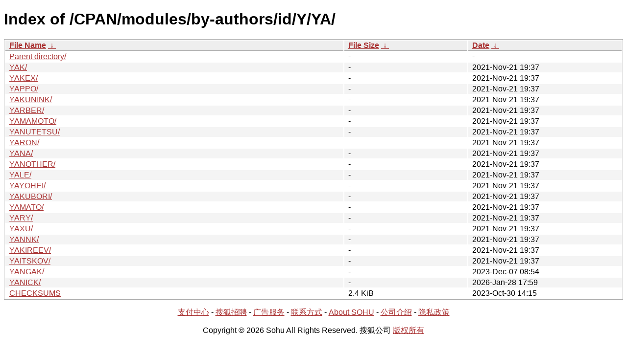

--- FILE ---
content_type: text/html; charset=utf8
request_url: https://mirrors.sohu.com/CPAN/modules/by-authors/id/Y/YA/?C=M&O=A
body_size: 1339
content:
<!DOCTYPE html><html><head><meta http-equiv="content-type" content="text/html; charset=utf-8"><meta name="viewport" content="width=device-width"><style type="text/css">body,html {background:#fff;font-family:"Bitstream Vera Sans","Lucida Grande","Lucida Sans Unicode",Lucidux,Verdana,Lucida,sans-serif;}tr:nth-child(even) {background:#f4f4f4;}th,td {padding:0.1em 0.5em;}th {text-align:left;font-weight:bold;background:#eee;border-bottom:1px solid #aaa;}#list {border:1px solid #aaa;width:100%;}a {color:#a33;}a:hover {color:#e33;}</style>

<title>Index of /CPAN/modules/by-authors/id/Y/YA/</title>
</head><body><h1>Index of /CPAN/modules/by-authors/id/Y/YA/</h1>
<table id="list"><thead><tr><th style="width:55%"><a href="?C=N&amp;O=A">File Name</a>&nbsp;<a href="?C=N&amp;O=D">&nbsp;&darr;&nbsp;</a></th><th style="width:20%"><a href="?C=S&amp;O=A">File Size</a>&nbsp;<a href="?C=S&amp;O=D">&nbsp;&darr;&nbsp;</a></th><th style="width:25%"><a href="?C=M&amp;O=A">Date</a>&nbsp;<a href="?C=M&amp;O=D">&nbsp;&darr;&nbsp;</a></th></tr></thead>
<tbody><tr><td class="link"><a href="../?C=M&amp;O=A">Parent directory/</a></td><td class="size">-</td><td class="date">-</td></tr><tr><td class="link"><a href="YAK/?C=M&amp;O=A" title="YAK">YAK/</a></td><td class="size">-</td><td class="date">2021-Nov-21 19:37</td></tr>
<tr><td class="link"><a href="YAKEX/?C=M&amp;O=A" title="YAKEX">YAKEX/</a></td><td class="size">-</td><td class="date">2021-Nov-21 19:37</td></tr>
<tr><td class="link"><a href="YAPPO/?C=M&amp;O=A" title="YAPPO">YAPPO/</a></td><td class="size">-</td><td class="date">2021-Nov-21 19:37</td></tr>
<tr><td class="link"><a href="YAKUNINK/?C=M&amp;O=A" title="YAKUNINK">YAKUNINK/</a></td><td class="size">-</td><td class="date">2021-Nov-21 19:37</td></tr>
<tr><td class="link"><a href="YARBER/?C=M&amp;O=A" title="YARBER">YARBER/</a></td><td class="size">-</td><td class="date">2021-Nov-21 19:37</td></tr>
<tr><td class="link"><a href="YAMAMOTO/?C=M&amp;O=A" title="YAMAMOTO">YAMAMOTO/</a></td><td class="size">-</td><td class="date">2021-Nov-21 19:37</td></tr>
<tr><td class="link"><a href="YANUTETSU/?C=M&amp;O=A" title="YANUTETSU">YANUTETSU/</a></td><td class="size">-</td><td class="date">2021-Nov-21 19:37</td></tr>
<tr><td class="link"><a href="YARON/?C=M&amp;O=A" title="YARON">YARON/</a></td><td class="size">-</td><td class="date">2021-Nov-21 19:37</td></tr>
<tr><td class="link"><a href="YANA/?C=M&amp;O=A" title="YANA">YANA/</a></td><td class="size">-</td><td class="date">2021-Nov-21 19:37</td></tr>
<tr><td class="link"><a href="YANOTHER/?C=M&amp;O=A" title="YANOTHER">YANOTHER/</a></td><td class="size">-</td><td class="date">2021-Nov-21 19:37</td></tr>
<tr><td class="link"><a href="YALE/?C=M&amp;O=A" title="YALE">YALE/</a></td><td class="size">-</td><td class="date">2021-Nov-21 19:37</td></tr>
<tr><td class="link"><a href="YAYOHEI/?C=M&amp;O=A" title="YAYOHEI">YAYOHEI/</a></td><td class="size">-</td><td class="date">2021-Nov-21 19:37</td></tr>
<tr><td class="link"><a href="YAKUBORI/?C=M&amp;O=A" title="YAKUBORI">YAKUBORI/</a></td><td class="size">-</td><td class="date">2021-Nov-21 19:37</td></tr>
<tr><td class="link"><a href="YAMATO/?C=M&amp;O=A" title="YAMATO">YAMATO/</a></td><td class="size">-</td><td class="date">2021-Nov-21 19:37</td></tr>
<tr><td class="link"><a href="YARY/?C=M&amp;O=A" title="YARY">YARY/</a></td><td class="size">-</td><td class="date">2021-Nov-21 19:37</td></tr>
<tr><td class="link"><a href="YAXU/?C=M&amp;O=A" title="YAXU">YAXU/</a></td><td class="size">-</td><td class="date">2021-Nov-21 19:37</td></tr>
<tr><td class="link"><a href="YANNK/?C=M&amp;O=A" title="YANNK">YANNK/</a></td><td class="size">-</td><td class="date">2021-Nov-21 19:37</td></tr>
<tr><td class="link"><a href="YAKIREEV/?C=M&amp;O=A" title="YAKIREEV">YAKIREEV/</a></td><td class="size">-</td><td class="date">2021-Nov-21 19:37</td></tr>
<tr><td class="link"><a href="YAITSKOV/?C=M&amp;O=A" title="YAITSKOV">YAITSKOV/</a></td><td class="size">-</td><td class="date">2021-Nov-21 19:37</td></tr>
<tr><td class="link"><a href="YANGAK/?C=M&amp;O=A" title="YANGAK">YANGAK/</a></td><td class="size">-</td><td class="date">2023-Dec-07 08:54</td></tr>
<tr><td class="link"><a href="YANICK/?C=M&amp;O=A" title="YANICK">YANICK/</a></td><td class="size">-</td><td class="date">2026-Jan-28 17:59</td></tr>
<tr><td class="link"><a href="CHECKSUMS" title="CHECKSUMS">CHECKSUMS</a></td><td class="size">2.4 KiB</td><td class="date">2023-Oct-30 14:15</td></tr>
</tbody></table><footer>
        <p align=center><a href="http://pay.sohu.com/" target="_blank" rel="nofollow">支付中心</a> - <a href="http://hr.sohu.com/" target="_blank" rel="nofollow">搜狐招聘</a> - <a href="http://ad.sohu.com/" target="_blank" rel="nofollow">广告服务</a> - <a href="//intro.sohu.com/contact" target="_blank" rel="nofollow">联系方式</a> - <a href="http://investors.sohu.com/" target="_blank" rel="nofollow">About SOHU</a> - <a href="//intro.sohu.com" target="_blank" rel="nofollow">公司介绍</a> - <a href="//m.sohu.com/xchannel/TURBd01EQXdNekky" target="_blank" rel="nofollow">隐私政策</a></p>
        <p align=center>Copyright © 2026 Sohu All Rights Reserved. 搜狐公司 <a href="//intro.sohu.com/copyright" target="_blank" rel="nofollow">版权所有</a></p>
</footer>
